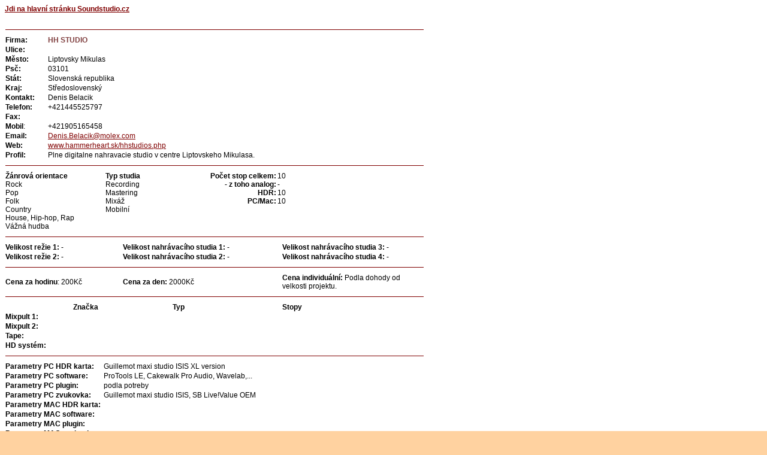

--- FILE ---
content_type: text/html
request_url: http://soundstudio.cz/hh_studio/index.html
body_size: 27958
content:

<html>


<!-- Mirrored from www.soundstudio.cz/hh_studio/ by HTTrack Website Copier/3.x [XR&CO'2014], Sun, 18 Dec 2022 15:19:17 GMT -->
<head>
<meta http-equiv="Content-Type" content="text/html; charset=windows-1250">
<title>HH STUDIO</title>
</head>

<body background="../images/pozadi.gif" bgcolor="#FFD2A0" text="#000000" link="#800000"
vlink="#800000" alink="#FF0000">

<p><strong><span style="font-family: Arial, sans-serif; font-size: 9pt"><a
href="../index.html">Jdi na hlavní stránku Soundstudio.cz</a></span></strong></p>


<table border="0" width="700" cellspacing="0">
  <tr>
    <td width="648" colspan="2"></td>
  </tr>
  <tr>
    <td width="648" colspan="2"><hr size="1" color="#800000">
    </td>
  </tr>
  <tr>
    <td width="65"><strong><span style="font-family: Arial, sans-serif; font-size: 9pt">Firma:</span></strong></td>
    <td width="583"><span style="font-family: Arial, sans-serif; font-size: 9pt"><font
    color="#804040"><strong>HH STUDIO</strong></font></span></td>
  </tr>
  <tr>
    <td width="65"><strong><span style="font-family: Arial, sans-serif; font-size: 9pt">Ulice:</span></strong></td>
    <td width="583"><span style="font-family: Arial, sans-serif; font-size: 9pt"></span></td>
  </tr>
  <tr>
    <td width="65"><strong><span style="font-family: Arial, sans-serif; font-size: 9pt">Město:</span></strong></td>
    <td width="583"><span style="font-family: Arial, sans-serif; font-size: 9pt">Liptovsky Mikulas</span></td>
  </tr>
  <tr>
    <td width="65"><strong><span style="font-family: Arial, sans-serif; font-size: 9pt">Psč:</span></strong></td>
    <td width="583"><span style="font-family: Arial, sans-serif; font-size: 9pt">03101</span></td>
  </tr>
  <tr>
    <td width="65"><strong><span style="font-family: Arial, sans-serif; font-size: 9pt">Stát:</span></strong></td>
    <td width="583"><span style="font-family: Arial, sans-serif; font-size: 9pt">Slovenská republika</span></td>
  </tr>
  <tr>
    <td width="65"><strong><span style="font-family: Arial, sans-serif; font-size: 9pt">Kraj:</span></strong></td>
    <td width="583"><span style="font-family: Arial, sans-serif; font-size: 9pt">Středoslovenský</span></td>
  </tr>
  <tr>
    <td width="65"><strong><span style="font-family: Arial, sans-serif; font-size: 9pt">Kontakt:</span></strong></td>
    <td width="583"><span style="font-family: Arial, sans-serif; font-size: 9pt">Denis Belacik</span></td>
  </tr>
  <tr>
    <td width="65"><strong><span style="font-family: Arial, sans-serif; font-size: 9pt">Telefon:</span></strong></td>
    <td width="583"><span style="font-family: Arial, sans-serif; font-size: 9pt">+421445525797</span></td>
  </tr>
  <tr>
    <td width="65"><strong><span style="font-family: Arial, sans-serif; font-size: 9pt">Fax:</span></strong></td>
    <td width="583"><span style="font-family: Arial, sans-serif; font-size: 9pt"></span></td>
  </tr>
  <tr>
    <td width="65"><span style="font-family: Arial, sans-serif; font-size: 9pt"><strong>Mobil</strong>:</span></td>
    <td width="583"><span style="font-family: Arial, sans-serif; font-size: 9pt">+421905165458</span></td>
  </tr>
  <tr>
    <td width="65"><strong><span style="font-family: Arial, sans-serif; font-size: 9pt">Email:</span></strong></td>
    <td width="583"><span style="font-family: Arial, sans-serif; font-size: 9pt"><a href=mailto:Denis.Belacik@molex.com >Denis.Belacik@molex.com</a></span></td>
  </tr>
  <tr>
    <td width="65"><strong><span style="font-family: Arial, sans-serif; font-size: 9pt">Web:</span></strong></td>
    <td width="583"><span style="font-family: Arial, sans-serif; font-size: 9pt"><a href=http://www.hammerheart.sk/hhstudios.php target=_blank>www.hammerheart.sk/hhstudios.php</a></span></td>
  </tr>
  <tr>
    <td width="65" valign="top"><strong><span
    style="font-family: Arial, sans-serif; font-size: 9pt">Profil:</span></strong></td>
    <td width="583" valign="top"><span style="font-family: Arial, sans-serif; font-size: 9pt">Plne digitalne nahravacie studio v centre Liptovskeho Mikulasa.</span></td>
  </tr>
</table>

<table border="0" width="700" cellspacing="0">
  <tr>
    <td width="648" colspan="4"><hr size="1" color="#800000">
    </td>
  </tr>
  <tr>
    <td width="154" valign="top"><span style="font-family: Arial, sans-serif; font-size: 9pt"><b>Žánrová orientace</b><br>Rock<br>Pop<br>Folk<br>Country<br>House, Hip-hop, Rap<br>Vážná hudba</span></td>
    <td width="148" valign="top"><span style="font-family: Arial, sans-serif; font-size: 9pt"><b>Typ studia</b><br>Recording<br>Mastering<br>Mixáž<br>Mobilní</span></td>
    <td width="116" valign="top" align="right"><strong><span
    style="font-family: Arial, sans-serif; font-size: 9pt">Počet stop celkem:<br>
    - z toho analog:</span></strong><br>
    <span style="font-family: Arial, sans-serif; font-size: 9pt"><strong>HDR:</strong><br>
    <strong>PC/Mac:</strong> </span></td>
    <td width="226" valign="top"><span style="font-family: Arial, sans-serif; font-size: 9pt">10<br>
 -    <br>
10    <br>
10    </span></td>
  </tr>
</table>

<table border="0" width="700" cellspacing="0">
  <tr>
    <td width="698" colspan="3"><hr size="1" color="#800000">
    </td>
  </tr>
  <tr>
    <td width="194"><span style="font-family: Arial, sans-serif; font-size: 9pt"><strong>Velikost
    režie 1:</strong>  -</span></td>
    <td width="264"><span style="font-family: Arial, sans-serif; font-size: 9pt"><strong>Velikost
    nahrávacího studia 1:</strong>  -</span></td>
    <td width="236"><span style="font-family: Arial, sans-serif; font-size: 9pt"><strong>Velikost
    nahrávacího studia 3:</strong>  -</span></td>
  </tr>
  <tr>
    <td width="194"><span style="font-family: Arial, sans-serif; font-size: 9pt"><strong>Velikost
    režie 2:</strong>  -</span></td>
    <td width="264"><span style="font-family: Arial, sans-serif; font-size: 9pt"><strong>Velikost
    nahrávacího studia 2:</strong>  -</span></td>
    <td width="236"><span style="font-family: Arial, sans-serif; font-size: 9pt"><strong>Velikost
    nahrávacího studia 4:</strong>  -</span></td>
  </tr>
  <tr>
    <td width="698" colspan="3"><hr size="1" color="#800000">
    </td>
  </tr>
  <tr>
    <td width="194"><span style="font-family: Arial, sans-serif; font-size: 9pt"><strong>Cena
    za hodinu</strong>: 200Kč</span></td>
    <td width="264"><span style="font-family: Arial, sans-serif; font-size: 9pt"><strong>Cena
    za den:</strong> 2000Kč</span></td>
    <td width="236"><span style="font-family: Arial, sans-serif; font-size: 9pt"><strong>Cena
    individuální:</strong> Podla dohody od velkosti projektu.</span></td>
  </tr>
  <tr>
    <td width="698" colspan="3"><hr size="1" color="#800000">
    </td>
  </tr>
</table>

<table border="0" width="700" cellspacing="0">
  <tr>
    <td width="111"></td>
    <td width="164"><span style="font-family: Arial, sans-serif; font-size: 9pt"><strong>Značka</strong></span></td>
    <td width="181"><span style="font-family: Arial, sans-serif; font-size: 9pt"><strong>Typ</strong></span></td>
    <td width="236"><span style="font-family: Arial, sans-serif; font-size: 9pt"><strong>Stopy</strong></span></td>
  </tr>
  <tr>
    <td width="111"><strong><span style="font-family: Arial, sans-serif; font-size: 9pt">Mixpult
    1:</span></strong></td>
    <td width="164"><span style="font-family: Arial, sans-serif; font-size: 9pt"></span></td>
    <td width="181"><span style="font-family: Arial, sans-serif; font-size: 9pt"></span></td>
    <td width="236"><span style="font-family: Arial, sans-serif; font-size: 9pt"></span></td>
  </tr>
  <tr>
    <td width="111"><strong><span style="font-family: Arial, sans-serif; font-size: 9pt">Mixpult
    2:</span></strong></td>
    <td width="164"><span style="font-family: Arial, sans-serif; font-size: 9pt"></span></td>
    <td width="181"><span style="font-family: Arial, sans-serif; font-size: 9pt"></span></td>
    <td width="236"><span style="font-family: Arial, sans-serif; font-size: 9pt"></span></td>
  </tr>
  <tr>
    <td width="111"><strong><span style="font-family: Arial, sans-serif; font-size: 9pt">Tape:</span></strong></td>
    <td width="164"><span style="font-family: Arial, sans-serif; font-size: 9pt"></span></td>
    <td width="181"><span style="font-family: Arial, sans-serif; font-size: 9pt"></span></td>
    <td width="236"><span style="font-family: Arial, sans-serif; font-size: 9pt"></span></td>
  </tr>
  <tr>
    <td width="111"><strong><span style="font-family: Arial, sans-serif; font-size: 9pt">HD
    systém:</span></strong></td>
    <td width="164"><span style="font-family: Arial, sans-serif; font-size: 9pt"></span></td>
    <td width="181"><span style="font-family: Arial, sans-serif; font-size: 9pt"></span></td>
    <td width="236"><span style="font-family: Arial, sans-serif; font-size: 9pt"></span></td>
  </tr>
</table>

<table border="0" width="700" cellspacing="0">
  <tr>
    <td width="696" colspan="2"><hr size="1" color="#800000">
    </td>
  </tr>
  <tr>
    <td width="162"><strong><span style="font-family: Arial, sans-serif; font-size: 9pt">Parametry
    PC HDR karta:</span></strong></td>
    <td width="534"><span style="font-family: Arial, sans-serif; font-size: 9pt">Guillemot maxi studio ISIS XL version</span></td>
  </tr>
  <tr>
    <td width="162"><strong><span style="font-family: Arial, sans-serif; font-size: 9pt">Parametry
    PC software:</span></strong></td>
    <td width="534"><span style="font-family: Arial, sans-serif; font-size: 9pt">ProTools LE, Cakewalk Pro Audio, Wavelab,...</span></td>
  </tr>
  <tr>
    <td width="162"><strong><span style="font-family: Arial, sans-serif; font-size: 9pt">Parametry
    PC plugin:</span></strong></td>
    <td width="534"><span style="font-family: Arial, sans-serif; font-size: 9pt">podla potreby</span></td>
  </tr>
  <tr>
    <td width="162"><strong><span style="font-family: Arial, sans-serif; font-size: 9pt">Parametry
    PC zvukovka:</span></strong></td>
    <td width="534"><span style="font-family: Arial, sans-serif; font-size: 9pt">Guillemot maxi studio ISIS, SB Live!Value OEM</span></td>
  </tr>
  <tr>
    <td width="162"><strong><span style="font-family: Arial, sans-serif; font-size: 9pt">Parametry
    MAC HDR karta:</span></strong></td>
    <td width="534"><span style="font-family: Arial, sans-serif; font-size: 9pt"></span></td>
  </tr>
  <tr>
    <td width="162"><strong><span style="font-family: Arial, sans-serif; font-size: 9pt">Parametry
    MAC software:</span></strong></td>
    <td width="534"><span style="font-family: Arial, sans-serif; font-size: 9pt"></span></td>
  </tr>
  <tr>
    <td width="162"><strong><span style="font-family: Arial, sans-serif; font-size: 9pt">Parametry
    MAC plugin:</span></strong></td>
    <td width="534"><span style="font-family: Arial, sans-serif; font-size: 9pt"></span></td>
  </tr>
  <tr>
    <td width="162"><strong><span style="font-family: Arial, sans-serif; font-size: 9pt">Parametry
    MAC zvukovka:</span></strong></td>
    <td width="534"><span style="font-family: Arial, sans-serif; font-size: 9pt"></span></td>
  </tr>
  <tr>
    <td width="698" colspan="2"><hr size="1" color="#800000">
    </td>
  </tr>
</table>

<table border="0" width="731" cellspacing="0">
  <tr>
    <td width="137"><strong><span style="font-family: Arial, sans-serif; font-size: 9pt">Master
    1 zn:</span></strong></td>
    <td width="106"><span style="font-family: Arial, sans-serif; font-size: 9pt"></span></td>
    <td width="116"><strong><span style="font-family: Arial, sans-serif; font-size: 9pt">Master
    2 zn:</span></strong></td>
    <td width="126"><span style="font-family: Arial, sans-serif; font-size: 9pt"></span></td>
    <td width="87"><strong><span style="font-family: Arial, sans-serif; font-size: 9pt">Master
    3 zn:</span></strong></td>
    <td width="147"><span style="font-family: Arial, sans-serif; font-size: 9pt"></span></td>
  </tr>
  <tr>
    <td width="137"><strong><span style="font-family: Arial, sans-serif; font-size: 9pt">Master
    1 typ:</span></strong></td>
    <td width="106"><span style="font-family: Arial, sans-serif; font-size: 9pt"></span></td>
    <td width="116"><strong><span style="font-family: Arial, sans-serif; font-size: 9pt">Master
    2 typ:</span></strong></td>
    <td width="126"><span style="font-family: Arial, sans-serif; font-size: 9pt"></span></td>
    <td width="87"><strong><span style="font-family: Arial, sans-serif; font-size: 9pt">Master
    3 typ:</span></strong></td>
    <td width="147"><span style="font-family: Arial, sans-serif; font-size: 9pt"></span></td>
  </tr>
  <tr>
    <td width="137"><strong><span style="font-family: Arial, sans-serif; font-size: 9pt">Video
    master zn:</span></strong></td>
    <td width="106"><span style="font-family: Arial, sans-serif; font-size: 9pt"></span></td>
    <td width="116"></td>
    <td width="126"></td>
    <td width="87"></td>
    <td width="147"></td>
  </tr>
  <tr>
    <td width="137"><strong><span style="font-family: Arial, sans-serif; font-size: 9pt">Video
    master typ:</span></strong></td>
    <td width="106"><span style="font-family: Arial, sans-serif; font-size: 9pt"></span></td>
    <td width="116"></td>
    <td width="126"></td>
    <td width="87"></td>
    <td width="147"></td>
  </tr>
  <tr>
    <td width="137"><strong><span style="font-family: Arial, sans-serif; font-size: 9pt">Monitory
    nf zn:</span></strong></td>
    <td width="106"><span style="font-family: Arial, sans-serif; font-size: 9pt">Aiwa SX7, AKG K55</span></td>
    <td width="116"><strong><span style="font-family: Arial, sans-serif; font-size: 9pt">Monitory
    nf typ:</span></strong></td>
    <td width="126"><span style="font-family: Arial, sans-serif; font-size: 9pt"></span></td>
    <td width="87"></td>
    <td width="147"></td>
  </tr>
  <tr>
    <td width="137"><strong><span style="font-family: Arial, sans-serif; font-size: 9pt">Monitory
    hlavni zn:</span></strong></td>
    <td width="106"><span style="font-family: Arial, sans-serif; font-size: 9pt">Aiwa, Dexon</span></td>
    <td width="116"><strong><span style="font-family: Arial, sans-serif; font-size: 9pt">Monitory
    hlavni typ:</span></strong></td>
    <td width="126"><span style="font-family: Arial, sans-serif; font-size: 9pt"></span></td>
    <td width="87"></td>
    <td width="147"></td>
  </tr>
  <tr>
    <td width="698" colspan="6"><hr size="1" color="#800000">
    </td>
  </tr>
</table>

<table border="0" width="731" cellspacing="0">
  <tr>
    <td width="142"></td>
    <td width="221"><span style="font-family: Arial, sans-serif; font-size: 9pt"><strong>Značka</strong></span></td>
    <td width="360"><strong><span style="font-family: Arial, sans-serif; font-size: 9pt">Typ</span></strong></td>
  </tr>
  <tr>
    <td width="142"><strong><span style="font-family: Arial, sans-serif; font-size: 9pt">Efekt
    1 zn:</span></strong></td>
    <td width="221"><span style="font-family: Arial, sans-serif; font-size: 9pt">Behringer</span></td>
    <td width="360"><span style="font-family: Arial, sans-serif; font-size: 9pt">Multicom Pro</span></td>
  </tr>
  <tr>
    <td width="142"><strong><span style="font-family: Arial, sans-serif; font-size: 9pt">Efekt
    2 zn:</span></strong></td>
    <td width="221"><span style="font-family: Arial, sans-serif; font-size: 9pt"></span></td>
    <td width="360"><span style="font-family: Arial, sans-serif; font-size: 9pt"></span></td>
  </tr>
  <tr>
    <td width="142"><strong><span style="font-family: Arial, sans-serif; font-size: 9pt">Efekt
    3 zn:</span></strong></td>
    <td width="221"><span style="font-family: Arial, sans-serif; font-size: 9pt"></span></td>
    <td width="360"><span style="font-family: Arial, sans-serif; font-size: 9pt"></span></td>
  </tr>
  <tr>
    <td width="142"><strong><span style="font-family: Arial, sans-serif; font-size: 9pt">Efekt
    4 zn:</span></strong></td>
    <td width="221"><span style="font-family: Arial, sans-serif; font-size: 9pt"></span></td>
    <td width="360"><span style="font-family: Arial, sans-serif; font-size: 9pt"></span></td>
  </tr>
  <tr>
    <td width="51"><strong><span style="font-family: Arial, sans-serif; font-size: 9pt">Efekty
    poznámky: </span></strong></td>
    <td width="647" colspan="2"><span style="font-family: Arial, sans-serif; font-size: 9pt"></span></td>
  </tr>
</table>

<table border="0" width="731" cellspacing="0">
  <tr>
    <td width="698" colspan="4"><hr size="1" color="#800000">
    </td>
  </tr>
  <tr>
    <td width="79"></td>
    <td width="170"><span style="font-family: Arial, sans-serif; font-size: 9pt"><strong>Značka</strong></span></td>
    <td width="147"><span style="font-family: Arial, sans-serif; font-size: 9pt"><strong>Typ</strong></span></td>
    <td width="327"><span style="font-family: Arial, sans-serif; font-size: 9pt"><strong>Počet</strong></span></td>
  </tr>
  <tr>
    <td width="79"><strong><span style="font-family: Arial, sans-serif; font-size: 9pt">Mikrofon
    1 zn:</span></strong></td>
    <td width="170"><span style="font-family: Arial, sans-serif; font-size: 9pt">Shure</span></td>
    <td width="147"><span style="font-family: Arial, sans-serif; font-size: 9pt">KSM27/SL</span></td>
    <td width="327"><span style="font-family: Arial, sans-serif; font-size: 9pt">1</span></td>
  </tr>
  <tr>
    <td width="79"><strong><span style="font-family: Arial, sans-serif; font-size: 9pt">Mikrofon
    2 zn:</span></strong></td>
    <td width="170"><span style="font-family: Arial, sans-serif; font-size: 9pt">Solton</span></td>
    <td width="147"><span style="font-family: Arial, sans-serif; font-size: 9pt">SM2000E</span></td>
    <td width="327"><span style="font-family: Arial, sans-serif; font-size: 9pt">2</span></td>
  </tr>
  <tr>
    <td width="79"><strong><span style="font-family: Arial, sans-serif; font-size: 9pt">Mikrofon
    3 zn:</span></strong></td>
    <td width="170"><span style="font-family: Arial, sans-serif; font-size: 9pt">Dexon</span></td>
    <td width="147"><span style="font-family: Arial, sans-serif; font-size: 9pt">MS700</span></td>
    <td width="327"><span style="font-family: Arial, sans-serif; font-size: 9pt">7</span></td>
  </tr>
  <tr>
    <td width="79"><strong><span style="font-family: Arial, sans-serif; font-size: 9pt">Mikrofon
    4 zn:</span></strong></td>
    <td width="170"><span style="font-family: Arial, sans-serif; font-size: 9pt"></span></td>
    <td width="147"><span style="font-family: Arial, sans-serif; font-size: 9pt"></span></td>
    <td width="327"><span style="font-family: Arial, sans-serif; font-size: 9pt"> -</span></td>
  </tr>
  <tr>
    <td width="143"><strong><span style="font-family: Arial, sans-serif; font-size: 9pt">Mikrofony
    poznámky :</span></strong></td>
    <td width="555" colspan="3"><span style="font-family: Arial, sans-serif; font-size: 9pt">Dexon profi sada na nahravanie bicich.</span></td>
  </tr>
  <tr>
    <td width="698" colspan="4"><hr size="1" color="#800000">
    </td>
  </tr>
</table>

<table border="0" width="731" cellspacing="0">
  <tr>
    <td width="136"></td>
    <td width="156"><span style="font-family: Arial, sans-serif; font-size: 9pt"><strong>Značka</strong></span></td>
    <td width="240"><span style="font-family: Arial, sans-serif; font-size: 9pt"><strong>Typ</strong></span></td>
    <td width="191"><span style="font-family: Arial, sans-serif; font-size: 9pt"><strong>Nástroj</strong></span></td>
  </tr>
  <tr>
    <td width="136"><strong><span style="font-family: Arial, sans-serif; font-size: 9pt">Aparatura
    1:</span></strong></td>
    <td width="156"><span style="font-family: Arial, sans-serif; font-size: 9pt">Marshall</span></td>
    <td width="240"><span style="font-family: Arial, sans-serif; font-size: 9pt">8100 head</span></td>
    <td width="191"><span style="font-family: Arial, sans-serif; font-size: 9pt">gitara</span></td>
  </tr>
  <tr>
    <td width="136"><strong><span style="font-family: Arial, sans-serif; font-size: 9pt">Aparatura
    2:</span></strong></td>
    <td width="156"><span style="font-family: Arial, sans-serif; font-size: 9pt">Trace Elliot</span></td>
    <td width="240"><span style="font-family: Arial, sans-serif; font-size: 9pt">GP12 pre-amp</span></td>
    <td width="191"><span style="font-family: Arial, sans-serif; font-size: 9pt">bass</span></td>
  </tr>
  <tr>
    <td width="136"><strong><span style="font-family: Arial, sans-serif; font-size: 9pt">Aparatura
    3:</span></strong></td>
    <td width="156"><span style="font-family: Arial, sans-serif; font-size: 9pt"></span></td>
    <td width="240"><span style="font-family: Arial, sans-serif; font-size: 9pt"></span></td>
    <td width="191"><span style="font-family: Arial, sans-serif; font-size: 9pt"></span></td>
  </tr>
  <tr>
    <td width="136"><strong><span style="font-family: Arial, sans-serif; font-size: 9pt">Aparatura
    4:</span></strong></td>
    <td width="156"><span style="font-family: Arial, sans-serif; font-size: 9pt"></span></td>
    <td width="240"><span style="font-family: Arial, sans-serif; font-size: 9pt"></span></td>
    <td width="191"><span style="font-family: Arial, sans-serif; font-size: 9pt"></span></td>
  </tr>
  <tr>
    <td width="136"><strong><span style="font-family: Arial, sans-serif; font-size: 9pt">Aparatura
    poznámky:</span></strong></td>
    <td colspan="3" width="591"><span style="font-family: Arial, sans-serif; font-size: 9pt">Zapozicanie aparatu v cene nahravania!</span></td>
  </tr>
  <tr>
    <td width="729" colspan="4"><hr size="1" color="#800000">
    </td>
  </tr>
</table>

<table border="0" width="731" cellspacing="0">
  <tr>
    <td width="136"></td>
    <td width="157"><span style="font-family: Arial, sans-serif; font-size: 9pt"><strong>Značka</strong></span></td>
    <td width="396"><span style="font-family: Arial, sans-serif; font-size: 9pt"><strong>Typ</strong></span></td>
    <td width="34"></td>
  </tr>
  <tr>
    <td width="136"><strong><span style="font-family: Arial, sans-serif; font-size: 9pt">Nástroj
    1 zn:</span></strong></td>
    <td width="157"><span style="font-family: Arial, sans-serif; font-size: 9pt">Pearl Export series</span></td>
    <td colspan="2" width="432"><span style="font-family: Arial, sans-serif; font-size: 9pt">bicie</span></td>
  </tr>
  <tr>
    <td width="136"><strong><span style="font-family: Arial, sans-serif; font-size: 9pt">Nástroj
    2 zn:</span></strong></td>
    <td width="157"><span style="font-family: Arial, sans-serif; font-size: 9pt"></span></td>
    <td colspan="2" width="432"><span style="font-family: Arial, sans-serif; font-size: 9pt"></span></td>
  </tr>
  <tr>
    <td width="136"><strong><span style="font-family: Arial, sans-serif; font-size: 9pt">Nástroj
    3 zn:</span></strong></td>
    <td width="157"><span style="font-family: Arial, sans-serif; font-size: 9pt"></span></td>
    <td colspan="2" width="432"><span style="font-family: Arial, sans-serif; font-size: 9pt"></span></td>
  </tr>
  <tr>
    <td width="136"><strong><span style="font-family: Arial, sans-serif; font-size: 9pt">Nástroj
    4 zn:</span></strong></td>
    <td width="157"><span style="font-family: Arial, sans-serif; font-size: 9pt"></span></td>
    <td colspan="2" width="432"><span style="font-family: Arial, sans-serif; font-size: 9pt"></span></td>
  </tr>
  <tr>
    <td width="136"><strong><span style="font-family: Arial, sans-serif; font-size: 9pt">Nástroje
    poznámky:</span></strong></td>
    <td colspan="3" width="591"><span style="font-family: Arial, sans-serif; font-size: 9pt">Zapozicanie nastrojov v cene nahravania! Bicie su velka sada + prevod na velky bubon.</span></td>
  </tr>
  <tr>
    <td width="729" colspan="4"><hr size="1" color="#800000">
    </td>
  </tr>
  <tr>
    <td width="136"><strong><span style="font-family: Arial, sans-serif; font-size: 9pt">Ostatní
    technika:</span></strong></td>
    <td colspan="3" width="591"><span style="font-family: Arial, sans-serif; font-size: 9pt"></span></td>
  </tr>
  <tr>
    <td width="729" colspan="4"><hr size="1" color="#800000">
    </td>
  </tr>
</table>

<table border="0" width="731" cellspacing="0">
  <tr>
    <td width="729" colspan="2"><span style="font-family: Arial, sans-serif; font-size: 9pt"><strong>Volný
    čas: </strong><br>Posilovna<br>Herna</span></td>
  </tr>
  <tr>
    <td width="729" colspan="2"></td>
  </tr>
  <tr>
    <td width="135"><strong><span style="font-family: Arial, sans-serif; font-size: 9pt">Ubytování
    ve studiu: </span></strong></td>
    <td width="594"><span style="font-family: Arial, sans-serif; font-size: 9pt">ano</span></td>
  </tr>
  <tr>
    <td width="135"><strong><span style="font-family: Arial, sans-serif; font-size: 9pt">Ubytování
    v hotelu: </span></strong></td>
    <td width="594"><span style="font-family: Arial, sans-serif; font-size: 9pt">ano</span></td>
  </tr>
  <tr>
    <td width="135"><strong><span style="font-family: Arial, sans-serif; font-size: 9pt">&nbsp;&nbsp;&nbsp;&nbsp;&nbsp;&nbsp;&nbsp;&nbsp;&nbsp;
    - poznámka: </span></strong></td>
    <td width="594"><span style="font-family: Arial, sans-serif; font-size: 9pt"></span></td>
  </tr>
  <tr>
    <td width="135"><strong><span style="font-family: Arial, sans-serif; font-size: 9pt">Restaurace:
    </span></strong></td>
    <td width="594"><span style="font-family: Arial, sans-serif; font-size: 9pt">ne</span></td>
  </tr>
  <tr>
    <td width="135"><strong><span style="font-family: Arial, sans-serif; font-size: 9pt">&nbsp;&nbsp;&nbsp;&nbsp;&nbsp;&nbsp;&nbsp;&nbsp;
    - poznámka: </span></strong></td>
    <td width="594"><span style="font-family: Arial, sans-serif; font-size: 9pt"></span></td>
  </tr>
  <tr>
    <td width="135"><strong><span style="font-family: Arial, sans-serif; font-size: 9pt">Strava
    v místě: </span></strong></td>
    <td width="594"><span style="font-family: Arial, sans-serif; font-size: 9pt">ne</span></td>
  </tr>
  <tr>
    <td width="135"><strong><span style="font-family: Arial, sans-serif; font-size: 9pt">&nbsp;&nbsp;&nbsp;&nbsp;&nbsp;&nbsp;&nbsp;&nbsp;
    - poznámka: </span></strong></td>
    <td width="594"><span style="font-family: Arial, sans-serif; font-size: 9pt"></span></td>
  </tr>
  <tr>
    <td width="135"><strong><span style="font-family: Arial, sans-serif; font-size: 9pt">&nbsp;&nbsp;&nbsp;&nbsp;&nbsp;&nbsp;&nbsp;&nbsp;
    - počet míst.: </span></strong></td>
    <td width="594"><span style="font-family: Arial, sans-serif; font-size: 9pt">0</span></td>
  </tr>
  <tr>
    <td width="135"><strong><span style="font-family: Arial, sans-serif; font-size: 9pt">Bar: </span></strong></td>
    <td width="594"><span style="font-family: Arial, sans-serif; font-size: 9pt">ano</span></td>
  </tr>
  <tr>
    <td width="135"><strong><span style="font-family: Arial, sans-serif; font-size: 9pt">&nbsp;&nbsp;&nbsp;&nbsp;&nbsp;&nbsp;&nbsp;&nbsp;
    - poznámka: </span></strong></td>
    <td width="594"><span style="font-family: Arial, sans-serif; font-size: 9pt"></span></td>
  </tr>
  <tr>
    <td width="729" colspan="2"><hr size="1" color="#800000">
    </td>
  </tr>
</table>


<p><strong><span style="font-family: Arial, sans-serif; font-size: 9pt"><a
href="../index.html">Jdi na hlavní stránku Soundstudio.cz</a></span></strong></p>
</body>

<!-- Mirrored from www.soundstudio.cz/hh_studio/ by HTTrack Website Copier/3.x [XR&CO'2014], Sun, 18 Dec 2022 15:19:17 GMT -->
</html>
